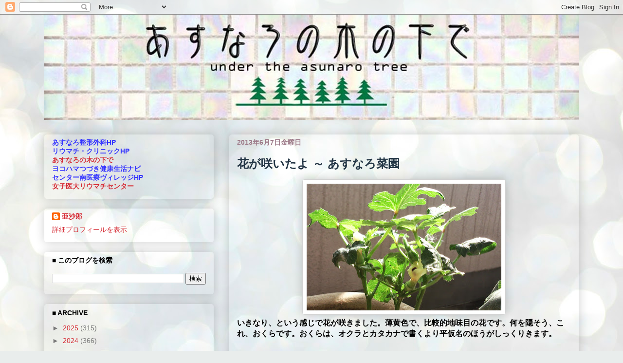

--- FILE ---
content_type: text/plain
request_url: https://www.google-analytics.com/j/collect?v=1&_v=j102&a=830216975&t=pageview&_s=1&dl=https%3A%2F%2Fasunaroweb.blogspot.com%2F2013%2F06%2Fblog-post_7.html&ul=en-us%40posix&dt=%E3%81%82%E3%81%99%E3%81%AA%E3%82%8D%E3%81%AE%E6%9C%A8%E3%81%AE%E4%B8%8B%E3%81%A7%3A%20%E8%8A%B1%E3%81%8C%E5%92%B2%E3%81%84%E3%81%9F%E3%82%88%20%EF%BD%9E%20%E3%81%82%E3%81%99%E3%81%AA%E3%82%8D%E8%8F%9C%E5%9C%92&sr=1280x720&vp=1280x720&_u=IEBAAEABAAAAACAAI~&jid=791452770&gjid=1102759103&cid=295925278.1762855082&tid=UA-3132853-1&_gid=654531580.1762855082&_r=1&_slc=1&z=34421009
body_size: -453
content:
2,cG-J6TM6TZTC3